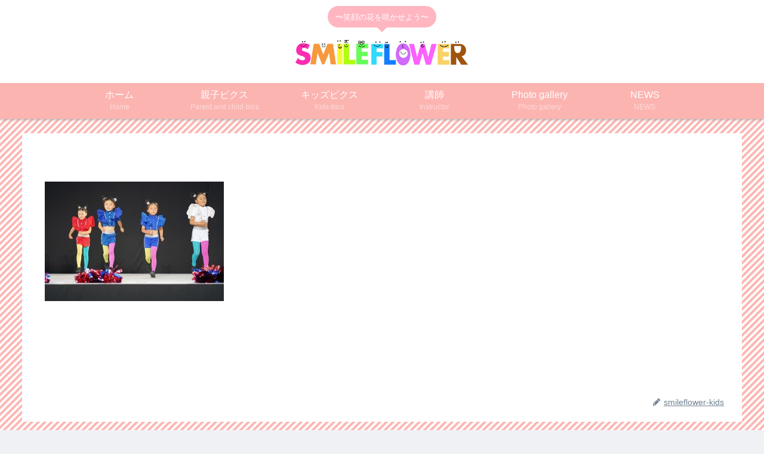

--- FILE ---
content_type: text/html; charset=UTF-8
request_url: https://smileflower-kids.com/photogallery/oc21c55f28c2b4c1214c7b06776eb4557_49859919_191002_0016-1/
body_size: 7991
content:
<!doctype html>
<html lang="ja"
	prefix="og: https://ogp.me/ns#" >

<head>
<meta charset="utf-8">
<meta http-equiv="X-UA-Compatible" content="IE=edge">
<meta name="viewport" content="width=device-width, initial-scale=1.0, viewport-fit=cover"/>
  
  


<title>oc21c55f28c2b4c1214c7b06776eb4557_49859919_191002_0016-1 | SmileFlower</title>

		<!-- All in One SEO 4.1.6.2 -->
		<meta name="robots" content="max-image-preview:large" />

		<!-- Global site tag (gtag.js) - Google Analytics -->
<script async src="https://www.googletagmanager.com/gtag/js?id=G-964XYCBD0Y"></script>
<script>
  window.dataLayer = window.dataLayer || [];
  function gtag(){dataLayer.push(arguments);}
  gtag('js', new Date());

  gtag('config', 'G-964XYCBD0Y');
</script>
		<meta property="og:locale" content="ja_JP" />
		<meta property="og:site_name" content="SmileFlower | 〜笑顔の花を咲かせよう〜" />
		<meta property="og:type" content="article" />
		<meta property="og:title" content="oc21c55f28c2b4c1214c7b06776eb4557_49859919_191002_0016-1 | SmileFlower" />
		<meta property="og:image" content="https://smileflower-kids.com/wp-content/uploads/2019/09/smile_ロゴ.png" />
		<meta property="og:image:secure_url" content="https://smileflower-kids.com/wp-content/uploads/2019/09/smile_ロゴ.png" />
		<meta property="og:image:width" content="231" />
		<meta property="og:image:height" content="237" />
		<meta property="article:published_time" content="2019-10-09T05:20:49+00:00" />
		<meta property="article:modified_time" content="2019-10-09T05:20:49+00:00" />
		<meta name="twitter:card" content="summary" />
		<meta name="twitter:title" content="oc21c55f28c2b4c1214c7b06776eb4557_49859919_191002_0016-1 | SmileFlower" />
		<meta name="twitter:image" content="https://smileflower-kids.com/wp-content/uploads/2019/09/smile_ロゴ.png" />
		<script type="application/ld+json" class="aioseo-schema">
			{"@context":"https:\/\/schema.org","@graph":[{"@type":"WebSite","@id":"https:\/\/smileflower-kids.com\/#website","url":"https:\/\/smileflower-kids.com\/","name":"SmileFlower","description":"\u301c\u7b11\u9854\u306e\u82b1\u3092\u54b2\u304b\u305b\u3088\u3046\u301c","inLanguage":"ja","publisher":{"@id":"https:\/\/smileflower-kids.com\/#organization"}},{"@type":"Organization","@id":"https:\/\/smileflower-kids.com\/#organization","name":"SmileFlower","url":"https:\/\/smileflower-kids.com\/","sameAs":["https:\/\/www.instagram.com\/niconico.oyako_smileflower\/"]},{"@type":"BreadcrumbList","@id":"https:\/\/smileflower-kids.com\/photogallery\/oc21c55f28c2b4c1214c7b06776eb4557_49859919_191002_0016-1\/#breadcrumblist","itemListElement":[{"@type":"ListItem","@id":"https:\/\/smileflower-kids.com\/#listItem","position":1,"item":{"@type":"WebPage","@id":"https:\/\/smileflower-kids.com\/","name":"\u30db\u30fc\u30e0","description":"SmileFlower,\u30b9\u30de\u30a4\u30eb\u30d5\u30e9\u30ef\u30fc\u30ad\u30c3\u30ba,\u9577\u91ce\u5e02,\u30ad\u30c3\u30ba,\u30c0\u30f3\u30b9,\u89aa\u5b50\u30d3\u30af\u30b9,\u30ad\u30c3\u30ba\u30d3\u30af\u30b9,\u9577\u91ce,\u5b50\u3069\u3082\u30c0\u30f3\u30b9,\u30ad\u30c3\u30ba\u30c0\u30f3\u30b9,\u5b50\u4f9b\u7fd2\u3044\u4e8b","url":"https:\/\/smileflower-kids.com\/"},"nextItem":"https:\/\/smileflower-kids.com\/photogallery\/oc21c55f28c2b4c1214c7b06776eb4557_49859919_191002_0016-1\/#listItem"},{"@type":"ListItem","@id":"https:\/\/smileflower-kids.com\/photogallery\/oc21c55f28c2b4c1214c7b06776eb4557_49859919_191002_0016-1\/#listItem","position":2,"item":{"@type":"WebPage","@id":"https:\/\/smileflower-kids.com\/photogallery\/oc21c55f28c2b4c1214c7b06776eb4557_49859919_191002_0016-1\/","name":"oc21c55f28c2b4c1214c7b06776eb4557_49859919_191002_0016-1","url":"https:\/\/smileflower-kids.com\/photogallery\/oc21c55f28c2b4c1214c7b06776eb4557_49859919_191002_0016-1\/"},"previousItem":"https:\/\/smileflower-kids.com\/#listItem"}]},{"@type":"Person","@id":"https:\/\/smileflower-kids.com\/author\/smileflower-kids\/#author","url":"https:\/\/smileflower-kids.com\/author\/smileflower-kids\/","name":"smileflower-kids","image":{"@type":"ImageObject","@id":"https:\/\/smileflower-kids.com\/photogallery\/oc21c55f28c2b4c1214c7b06776eb4557_49859919_191002_0016-1\/#authorImage","url":"https:\/\/secure.gravatar.com\/avatar\/1f1ed869ba522f5a9fb58de3f89b7a09?s=96&d=mm&r=g","width":96,"height":96,"caption":"smileflower-kids"},"sameAs":["https:\/\/www.instagram.com\/niconico.oyako_smileflower\/"]},{"@type":"ItemPage","@id":"https:\/\/smileflower-kids.com\/photogallery\/oc21c55f28c2b4c1214c7b06776eb4557_49859919_191002_0016-1\/#itempage","url":"https:\/\/smileflower-kids.com\/photogallery\/oc21c55f28c2b4c1214c7b06776eb4557_49859919_191002_0016-1\/","name":"oc21c55f28c2b4c1214c7b06776eb4557_49859919_191002_0016-1 | SmileFlower","inLanguage":"ja","isPartOf":{"@id":"https:\/\/smileflower-kids.com\/#website"},"breadcrumb":{"@id":"https:\/\/smileflower-kids.com\/photogallery\/oc21c55f28c2b4c1214c7b06776eb4557_49859919_191002_0016-1\/#breadcrumblist"},"datePublished":"2019-10-09T05:20:49+00:00","dateModified":"2019-10-09T05:20:49+00:00"}]}
		</script>
		<!-- All in One SEO -->

<link rel='dns-prefetch' href='//ajax.googleapis.com' />
<link rel='dns-prefetch' href='//cdnjs.cloudflare.com' />
<link rel='dns-prefetch' href='//s.w.org' />
<link rel="alternate" type="application/rss+xml" title="SmileFlower &raquo; フィード" href="https://smileflower-kids.com/feed/" />
<link rel="alternate" type="application/rss+xml" title="SmileFlower &raquo; コメントフィード" href="https://smileflower-kids.com/comments/feed/" />
<link rel="alternate" type="text/calendar" title="SmileFlower &raquo; iCal フィード" href="https://smileflower-kids.com/events/?ical=1" />
<link rel="alternate" type="application/rss+xml" title="SmileFlower &raquo; oc21c55f28c2b4c1214c7b06776eb4557_49859919_191002_0016-1 のコメントのフィード" href="https://smileflower-kids.com/photogallery/oc21c55f28c2b4c1214c7b06776eb4557_49859919_191002_0016-1/feed/" />
<link rel='stylesheet' id='cocoon-style-css'  href='https://smileflower-kids.com/wp-content/themes/cocoon-master/style.css?ver=5.2.21&#038;fver=20190925050030' media='all' />
<link rel='stylesheet' id='cocoon-keyframes-css'  href='https://smileflower-kids.com/wp-content/themes/cocoon-master/keyframes.css?ver=5.2.21&#038;fver=20190925050030' media='all' />
<link rel='stylesheet' id='font-awesome-style-css'  href='https://smileflower-kids.com/wp-content/themes/cocoon-master/webfonts/fontawesome/css/font-awesome.min.css?ver=5.2.21&#038;fver=20190925050213' media='all' />
<link rel='stylesheet' id='icomoon-style-css'  href='https://smileflower-kids.com/wp-content/themes/cocoon-master/webfonts/icomoon/style.css?ver=5.2.21&#038;fver=20190925050127' media='all' />
<link rel='stylesheet' id='baguettebox-style-css'  href='https://smileflower-kids.com/wp-content/themes/cocoon-master/plugins/baguettebox/dist/baguetteBox.min.css?ver=5.2.21&#038;fver=20190925050153' media='all' />
<link rel='stylesheet' id='slick-theme-style-css'  href='https://smileflower-kids.com/wp-content/themes/cocoon-master/plugins/slick/slick-theme.css?ver=5.2.21&#038;fver=20190925050059' media='all' />
<link rel='stylesheet' id='cocoon-skin-style-css'  href='https://smileflower-kids.com/wp-content/themes/cocoon-master/skins/bizarre-foods-pinkwine/style.css?ver=5.2.21&#038;fver=20190925050110' media='all' />
<style id='cocoon-skin-style-inline-css'>
@media screen and (max-width:480px){.page-body,.menu-content{font-size:16px}}body.public-page{background-image:url(https://smileflower-kids.com/wp-content/uploads/2019/10/haikei-3.jpg)}#header-container .navi,#navi .navi-in>.menu-header .sub-menu{background-color:#fcb4b1}#navi .navi-in a,#navi .navi-in a:hover{color:#fff}#navi .navi-in a,#navi .navi-in a:hover{color:#fff}#navi .navi-in a:hover{background-color:rgba(255,255,255,.2)}.cat-label.cat-label-1,.cat-link.cat-link-1{background-color:#dd9696;color:#fff}.cat-label.cat-label-1,.cat-link.cat-link-1{color:#000}.main{width:860px}.sidebar{width:376px}.wrap{width:1256px}@media screen and (max-width:1260px){/************************************
** ファイルで直接読み込むのでSCSSではなくCSS形式で書く
** ※SCSS的な表記厳禁！！
************************************/.wrap{width:auto}.main,.sidebar,.sidebar-left .main,.sidebar-left .sidebar{margin:0 .5%}.main{width:67%}.sidebar{padding:10px;width:30%}.entry-card-thumb{width:38%}.entry-card-content{margin-left:40%}}body::after{content:url(https://smileflower-kids.com/wp-content/themes/cocoon-master/lib/analytics/access.php?post_id=177&post_type=page);visibility:hidden;position:absolute;bottom:0;right:0;width:1px;height:1px;overflow:hidden}.appeal{background-color:#d93}.navi-footer-in>.menu-footer li{width:200px}.logo-header img{height:150px;width:auto}.logo-header img{width:300px;height:auto}.toc-checkbox{display:none}.toc-content{visibility:hidden;height:0;opacity:.2;transition:all .5s ease-out}.toc-checkbox:checked~.toc-content{visibility:visible;padding-top:.6em;height:100%;opacity:1}.toc-title::after{content:'[開く]';margin-left:.5em;cursor:pointer;font-size:.8em}.toc-title:hover::after{text-decoration:underline}.toc-checkbox:checked+.toc-title::after{content:'[閉じる]'}#respond{display:none}.entry-content>*,.demo .entry-content p{line-height:1.8}.entry-content>*,.demo .entry-content p{margin-top:1.4em;margin-bottom:1.4em}.entry-content>.micro-top{margin-bottom:-1.54em}.entry-content>.micro-balloon{margin-bottom:-1.12em}.entry-content>.micro-bottom{margin-top:-1.54em}.entry-content>.micro-bottom.micro-balloon{margin-top:-1.12em;margin-bottom:1.4em}.blank-box.bb-key-color{border-color:#19448e}.iic-key-color li::before{color:#19448e}.blank-box.bb-tab.bb-key-color::before{background-color:#19448e}.tb-key-color .toggle-button{border:1px solid #19448e;background:#19448e;color:#fff}.tb-key-color .toggle-button::before{color:#ccc}.tb-key-color .toggle-checkbox:checked~.toggle-content{border-color:#19448e}.cb-key-color.caption-box{border-color:#19448e}.cb-key-color .caption-box-label{background-color:#19448e;color:#fff}.tcb-key-color .tab-caption-box-label{background-color:#19448e;color:#fff}.tcb-key-color .tab-caption-box-content{border-color:#19448e}.lb-key-color .label-box-content{border-color:#19448e}.mc-key-color{background-color:#19448e;color:#fff;border:0}.mc-key-color.micro-bottom::after{border-bottom-color:#19448e;border-top-color:transparent}.mc-key-color::before{border-top-color:transparent;border-bottom-color:transparent}.mc-key-color::after{border-top-color:#19448e}.btn-key-color,.btn-wrap.btn-wrap-key-color>a{background-color:#19448e}.has-text-color.has-key-color-color{color:#19448e}.has-background.has-key-color-background-color{background-color:#19448e}.article.page-body,body#tinymce.wp-editor{background-color:#fff}.article.page-body,.editor-post-title__block .editor-post-title__input,body#tinymce.wp-editor{color:#333}
</style>
<link rel='stylesheet' id='cocoon-child-style-css'  href='https://smileflower-kids.com/wp-content/themes/cocoon-child-master/style.css?ver=5.2.21&#038;fver=20191118055551' media='all' />
<link rel='stylesheet' id='cocoon-child-keyframes-css'  href='https://smileflower-kids.com/wp-content/themes/cocoon-child-master/keyframes.css?ver=5.2.21&#038;fver=20190926075745' media='all' />
<link rel='stylesheet' id='tribe-reset-style-css'  href='https://smileflower-kids.com/wp-content/plugins/the-events-calendar/common/src/resources/css/reset.min.css?ver=4.9.18&#038;fver=20191011093146' media='all' />
<link rel='stylesheet' id='tribe-common-style-css'  href='https://smileflower-kids.com/wp-content/plugins/the-events-calendar/common/src/resources/css/common.min.css?ver=4.9.18&#038;fver=20191011093146' media='all' />
<link rel='stylesheet' id='tribe-tooltip-css-css'  href='https://smileflower-kids.com/wp-content/plugins/the-events-calendar/common/src/resources/css/tooltip.min.css?ver=4.9.18&#038;fver=20191011093146' media='all' />
<link rel='stylesheet' id='wp-block-library-css'  href='https://smileflower-kids.com/wp-includes/css/dist/block-library/style.min.css?ver=5.2.21&#038;fver=20210415083911' media='all' />
<link rel='stylesheet' id='contact-form-7-css'  href='https://smileflower-kids.com/wp-content/plugins/contact-form-7/includes/css/styles.css?ver=5.1.4&#038;fver=20191002012647' media='all' />
<link rel='stylesheet' id='fancybox-css'  href='https://smileflower-kids.com/wp-content/plugins/easy-fancybox/css/jquery.fancybox.min.css?ver=1.3.24&#038;fver=20191009043841' media='screen' />
<link rel='shortlink' href='https://smileflower-kids.com/?p=177' />
<meta name="tec-api-version" content="v1"><meta name="tec-api-origin" content="https://smileflower-kids.com"><link rel="https://theeventscalendar.com/" href="https://smileflower-kids.com/wp-json/tribe/events/v1/" /><!-- Cocoon canonical -->
<link rel="canonical" href="https://smileflower-kids.com/photogallery/oc21c55f28c2b4c1214c7b06776eb4557_49859919_191002_0016-1/">
<!-- Cocoon JSON-LD -->
<script type="application/ld+json">
{
  "@context": "https://schema.org",
  "@type": "Article",
  "mainEntityOfPage":{
    "@type":"WebPage",
    "@id":"https://smileflower-kids.com/photogallery/oc21c55f28c2b4c1214c7b06776eb4557_49859919_191002_0016-1/"
  },
  "headline": "oc21c55f28c2b4c1214c7b06776eb4557_49859919_191002_0016-1",
  "image": {
    "@type": "ImageObject",
    "url": "https://smileflower-kids.com/wp-content/themes/cocoon-master/screenshot.jpg",
    "width": 880,
    "height": 660
  },
  "datePublished": "2019-10-09T14:20:49+09:00",
  "dateModified": "2019-10-09T14:20:49+09:00",
  "author": {
    "@type": "Person",
    "name": "smileflower-kids"
  },
  "publisher": {
    "@type": "Organization",
    "name": "SmileFlower",
    "logo": {
      "@type": "ImageObject",
      "url": "https://smileflower-kids.com/wp-content/themes/cocoon-master/images/no-amp-logo.png",
      "width": 206,
      "height": 60
    }
  },
  "description": "…"
}
</script>

<!-- OGP -->
<meta property="og:type" content="article">
<meta property="og:description" content="">
<meta property="og:title" content="oc21c55f28c2b4c1214c7b06776eb4557_49859919_191002_0016-1">
<meta property="og:url" content="https://smileflower-kids.com/photogallery/oc21c55f28c2b4c1214c7b06776eb4557_49859919_191002_0016-1/">
<meta property="og:image" content="https://smileflower-kids.com/wp-content/themes/cocoon-master/screenshot.jpg">
<meta property="og:site_name" content="SmileFlower">
<meta property="og:locale" content="ja_JP">
<meta property="article:published_time" content="2019-10-09T14:20:49+09:00" />
<meta property="article:modified_time" content="2019-10-09T14:20:49+09:00" />
<!-- /OGP -->

<!-- Twitter Card -->
<meta name="twitter:card" content="summary_large_image">
<meta name="twitter:description" content="">
<meta name="twitter:title" content="oc21c55f28c2b4c1214c7b06776eb4557_49859919_191002_0016-1">
<meta name="twitter:url" content="https://smileflower-kids.com/photogallery/oc21c55f28c2b4c1214c7b06776eb4557_49859919_191002_0016-1/">
<meta name="twitter:image" content="https://smileflower-kids.com/wp-content/themes/cocoon-master/screenshot.jpg">
<meta name="twitter:domain" content="smileflower-kids.com">
<!-- /Twitter Card -->
<link rel="icon" href="https://smileflower-kids.com/wp-content/uploads/2019/09/smile_ロゴ-100x100.png" sizes="32x32" />
<link rel="icon" href="https://smileflower-kids.com/wp-content/uploads/2019/09/smile_ロゴ.png" sizes="192x192" />
<link rel="apple-touch-icon-precomposed" href="https://smileflower-kids.com/wp-content/uploads/2019/09/smile_ロゴ.png" />
<meta name="msapplication-TileImage" content="https://smileflower-kids.com/wp-content/uploads/2019/09/smile_ロゴ.png" />



<script>
	// document.addEventListener('DOMContentLoaded', function() {
	// 	if ('serviceWorker' in navigator) {
	// 		navigator.serviceWorker.getRegistration()
	// 			.then(registration => {
	// 				registration.unregister();
	// 		})
	// 	}
	// }, false);
</script>


</head>

<body class="attachment attachment-template-default attachmentid-177 attachment-jpeg tribe-no-js public-page page-body ff-yu-gothic fz-18px fw-400 hlt-center-logo-wrap ect-entry-card-wrap rect-entry-card-wrap  no-sidebar scrollable-sidebar no-scrollable-main sidebar-right mblt-none scrollable-mobile-buttons author-admin no-thumbnail no-sp-snippet" itemscope itemtype="https://schema.org/WebPage">






<div id="container" class="container cf">
  
<div id="header-container" class="header-container">
  <div class="header-container-in hlt-center-logo">
    <header id="header" class="header cf" itemscope itemtype="https://schema.org/WPHeader">

      <div id="header-in" class="header-in wrap cf" itemscope itemtype="https://schema.org/WebSite">

        
<div class="tagline" itemprop="alternativeHeadline">〜笑顔の花を咲かせよう〜</div>

        
        <div class="logo logo-header logo-image"><a href="https://smileflower-kids.com" class="site-name site-name-text-link" itemprop="url"><span class="site-name-text" itemprop="name about"><img class="site-logo-image header-site-logo-image" src="https://smileflower-kids.com/wp-content/uploads/2019/09/smileflower-logo-yoko-1.png" alt="SmileFlower" width="300" height="150"></span></a></div>
        
        
      </div>

    </header>

    <!-- Navigation -->
<nav id="navi" class="navi cf" itemscope itemtype="https://schema.org/SiteNavigationElement">
  <div id="navi-in" class="navi-in wrap cf">
    <ul id="menu-%e3%83%88%e3%83%83%e3%83%97%e3%83%a1%e3%83%8b%e3%83%a5%e3%83%bc" class="menu-header"><li id="menu-item-21" class="menu-item menu-item-type-custom menu-item-object-custom menu-item-home menu-item-has-description"><a title="ホーム" href="https://smileflower-kids.com/"><div class="caption-wrap"><div class="item-label">ホーム</div><div class="item-description sub-caption">Home</div></div></a></li>
<li id="menu-item-851" class="menu-item menu-item-type-post_type menu-item-object-page menu-item-has-description"><a title="Parent and child-bics" href="https://smileflower-kids.com/oyako-bics/"><div class="caption-wrap"><div class="item-label">親子ビクス</div><div class="item-description sub-caption">Parent and child-bics</div></div></a></li>
<li id="menu-item-852" class="menu-item menu-item-type-post_type menu-item-object-page menu-item-has-description"><a title="Kids-bics" href="https://smileflower-kids.com/kids-bics/"><div class="caption-wrap"><div class="item-label">キッズビクス</div><div class="item-description sub-caption">Kids-bics</div></div></a></li>
<li id="menu-item-66" class="menu-item menu-item-type-post_type menu-item-object-page menu-item-has-description"><a href="https://smileflower-kids.com/instructor/"><div class="caption-wrap"><div class="item-label">講師</div><div class="item-description sub-caption">Instructor</div></div></a></li>
<li id="menu-item-40" class="menu-item menu-item-type-post_type menu-item-object-page menu-item-has-description"><a title="フォトギャラリー" href="https://smileflower-kids.com/photogallery/"><div class="caption-wrap"><div class="item-label">Photo gallery</div><div class="item-description sub-caption">Photo gallery</div></div></a></li>
<li id="menu-item-1993" class="menu-item menu-item-type-post_type menu-item-object-page menu-item-has-description"><a title="最新ニュース" href="https://smileflower-kids.com/news-2/"><div class="caption-wrap"><div class="item-label">NEWS</div><div class="item-description sub-caption">NEWS</div></div></a></li>
</ul>    <ul id="menu-%e3%83%88%e3%83%83%e3%83%97%e3%83%a1%e3%83%8b%e3%83%a5%e3%83%bc-1" class="menu-mobile"><li id="menu-item-21" class="menu-item menu-item-type-custom menu-item-object-custom menu-item-home menu-item-has-description"><a title="ホーム" href="https://smileflower-kids.com/"><div class="caption-wrap"><div class="item-label">ホーム</div><div class="item-description sub-caption">Home</div></div></a></li>
<li id="menu-item-851" class="menu-item menu-item-type-post_type menu-item-object-page menu-item-has-description"><a title="Parent and child-bics" href="https://smileflower-kids.com/oyako-bics/"><div class="caption-wrap"><div class="item-label">親子ビクス</div><div class="item-description sub-caption">Parent and child-bics</div></div></a></li>
<li id="menu-item-852" class="menu-item menu-item-type-post_type menu-item-object-page menu-item-has-description"><a title="Kids-bics" href="https://smileflower-kids.com/kids-bics/"><div class="caption-wrap"><div class="item-label">キッズビクス</div><div class="item-description sub-caption">Kids-bics</div></div></a></li>
<li id="menu-item-66" class="menu-item menu-item-type-post_type menu-item-object-page menu-item-has-description"><a href="https://smileflower-kids.com/instructor/"><div class="caption-wrap"><div class="item-label">講師</div><div class="item-description sub-caption">Instructor</div></div></a></li>
<li id="menu-item-40" class="menu-item menu-item-type-post_type menu-item-object-page menu-item-has-description"><a title="フォトギャラリー" href="https://smileflower-kids.com/photogallery/"><div class="caption-wrap"><div class="item-label">Photo gallery</div><div class="item-description sub-caption">Photo gallery</div></div></a></li>
<li id="menu-item-1993" class="menu-item menu-item-type-post_type menu-item-object-page menu-item-has-description"><a title="最新ニュース" href="https://smileflower-kids.com/news-2/"><div class="caption-wrap"><div class="item-label">NEWS</div><div class="item-description sub-caption">NEWS</div></div></a></li>
</ul>  </div><!-- /#navi-in -->
</nav>
<!-- /Navigation -->
  </div><!-- /.header-container-in -->
</div><!-- /.header-container -->

  
  

  


  
  
  
  
  
  <div id="content" class="content cf">

    <div id="content-in" class="content-in wrap">

        <main id="main" class="main" itemscope itemtype="https://schema.org/Blog">




<article id="post-177" class="article post-177 attachment type-attachment status-inherit hentry" itemscope="itemscope" itemprop="blogPost" itemtype="https://schema.org/BlogPosting">
  
      
      
      
      <header class="article-header entry-header">
        <h1 class="entry-title" itemprop="headline">
          oc21c55f28c2b4c1214c7b06776eb4557_49859919_191002_0016-1        </h1>

        
        
        
        
        <div class="eye-catch-wrap display-none">
<figure class="eye-catch" itemprop="image" itemscope itemtype="https://schema.org/ImageObject">
   <img src="https://smileflower-kids.com/wp-content/themes/cocoon-master/screenshot.jpg" width="880" height="660" alt="">  <meta itemprop="url" content="https://smileflower-kids.com/wp-content/themes/cocoon-master/screenshot.jpg">
  <meta itemprop="width" content="880">
  <meta itemprop="height" content="660">
  </figure>
</div>

        

        <div class="date-tags">
  <span class="post-date"><time class="entry-date date published updated" datetime="2019-10-09T14:20:49+09:00" itemprop="datePublished dateModified">2019.10.09</time></span>
  </div>

        
         
        
        
      </header>

      <div class="entry-content cf" itemprop="mainEntityOfPage">
      <p class="attachment"><a href='https://smileflower-kids.com/wp-content/uploads/2019/10/oc21c55f28c2b4c1214c7b06776eb4557_49859919_191002_0016-1.jpg'><img width="300" height="200" src="https://smileflower-kids.com/wp-content/uploads/2019/10/oc21c55f28c2b4c1214c7b06776eb4557_49859919_191002_0016-1-300x200.jpg" class="attachment-medium size-medium" alt="" srcset="https://smileflower-kids.com/wp-content/uploads/2019/10/oc21c55f28c2b4c1214c7b06776eb4557_49859919_191002_0016-1-300x200.jpg 300w, https://smileflower-kids.com/wp-content/uploads/2019/10/oc21c55f28c2b4c1214c7b06776eb4557_49859919_191002_0016-1-768x512.jpg 768w, https://smileflower-kids.com/wp-content/uploads/2019/10/oc21c55f28c2b4c1214c7b06776eb4557_49859919_191002_0016-1-1024x683.jpg 1024w, https://smileflower-kids.com/wp-content/uploads/2019/10/oc21c55f28c2b4c1214c7b06776eb4557_49859919_191002_0016-1.jpg 1200w" sizes="(max-width: 300px) 100vw, 300px" /></a></p>
      </div>

      
      <footer class="article-footer entry-footer">

        
        
        
        
<div class="entry-categories-tags ctdt-one-row">
  <div class="entry-categories"></div>
  </div>

        
        
        
        
        
        
        
        
        
        <div class="footer-meta">
  <div class="author-info">
    <a href="https://smileflower-kids.com/author/smileflower-kids/" class="author-link">
      <span class="post-author vcard author" itemprop="editor author creator copyrightHolder" itemscope itemtype="https://schema.org/Person">
        <span class="author-name fn" itemprop="name">smileflower-kids</span>
      </span>
    </a>
  </div>
</div>

        <!-- publisher設定 -->
                <div class="publisher" itemprop="publisher" itemscope itemtype="https://schema.org/Organization">
            <div itemprop="logo" itemscope itemtype="https://schema.org/ImageObject">
              <img src="https://smileflower-kids.com/wp-content/themes/cocoon-master/images/no-amp-logo.png" width="206" height="60" alt="">
              <meta itemprop="url" content="https://smileflower-kids.com/wp-content/themes/cocoon-master/images/no-amp-logo.png">
              <meta itemprop="width" content="206">
              <meta itemprop="height" content="60">
            </div>
            <div itemprop="name">SmileFlower</div>
        </div>
      </footer>

    </article>




          </main>

        
      </div>

    </div>

    
    
    
    <footer id="footer" class="footer footer-container nwa" itemscope itemtype="https://schema.org/WPFooter">

      <div id="footer-in" class="footer-in wrap cf">

        
        
        
<div class="footer-bottom fdt-up-and-down fnm-text-width cf">
  <div class="footer-bottom-logo">
    <div class="logo logo-footer logo-image"><a href="https://smileflower-kids.com" class="site-name site-name-text-link" itemprop="url"><span class="site-name-text" itemprop="name about"><img class="site-logo-image footer-site-logo-image" src="https://smileflower-kids.com/wp-content/uploads/2019/09/smileflower-logo-yoko-1.png" alt="SmileFlower"></span></a></div>  </div>

  <div class="footer-bottom-content">
     <nav id="navi-footer" class="navi-footer">
  <div id="navi-footer-in" class="navi-footer-in">
    <ul id="menu-%e3%83%88%e3%83%83%e3%83%97%e3%83%a1%e3%83%8b%e3%83%a5%e3%83%bc-2" class="menu-footer"><li id="menu-item-21" class="menu-item menu-item-type-custom menu-item-object-custom menu-item-home menu-item-21"><a title="ホーム" href="https://smileflower-kids.com/">ホーム</a></li>
<li id="menu-item-851" class="menu-item menu-item-type-post_type menu-item-object-page menu-item-851"><a title="Parent and child-bics" href="https://smileflower-kids.com/oyako-bics/">親子ビクス</a></li>
<li id="menu-item-852" class="menu-item menu-item-type-post_type menu-item-object-page menu-item-852"><a title="Kids-bics" href="https://smileflower-kids.com/kids-bics/">キッズビクス</a></li>
<li id="menu-item-66" class="menu-item menu-item-type-post_type menu-item-object-page menu-item-66"><a href="https://smileflower-kids.com/instructor/">講師</a></li>
<li id="menu-item-40" class="menu-item menu-item-type-post_type menu-item-object-page menu-item-40"><a title="フォトギャラリー" href="https://smileflower-kids.com/photogallery/">Photo gallery</a></li>
<li id="menu-item-1993" class="menu-item menu-item-type-post_type menu-item-object-page menu-item-1993"><a title="最新ニュース" href="https://smileflower-kids.com/news-2/">NEWS</a></li>
</ul>  </div>
</nav>

    <div class="source-org copyright">Copyright © 2019 SmileFlower All Rights Reserved.</div>
  </div>

</div>

      </div>

    </footer>

  </div>

  <div id="go-to-top" class="go-to-top">
      <a class="go-to-top-button go-to-top-common go-to-top-hide go-to-top-button-icon-font"><span class="fa fa-angle-double-up"></span></a>
  </div>

  
  

  

  		<script>
		( function ( body ) {
			'use strict';
			body.className = body.className.replace( /\btribe-no-js\b/, 'tribe-js' );
		} )( document.body );
		</script>
		<script> /* <![CDATA[ */var tribe_l10n_datatables = {"aria":{"sort_ascending":": \u30a2\u30af\u30c6\u30a3\u30d6\u5316\u3057\u3066\u6607\u9806\u3067\u30ab\u30e9\u30e0\u3092\u4e26\u3079\u66ff\u3048","sort_descending":": \u30a2\u30af\u30c6\u30a3\u30d6\u5316\u3057\u3066\u964d\u9806\u3067\u30ab\u30e9\u30e0\u3092\u4e26\u3079\u66ff\u3048"},"length_menu":"_MENU_ \u30a8\u30f3\u30c8\u30ea\u30fc\u3092\u8868\u793a","empty_table":"\u30c6\u30fc\u30d6\u30eb\u306b\u306f\u5229\u7528\u3067\u304d\u308b\u30c7\u30fc\u30bf\u304c\u3042\u308a\u307e\u305b\u3093","info":"_TOTAL_ \u30a8\u30f3\u30c8\u30ea\u30fc\u306e\u3046\u3061 _START_ \u304b\u3089 _END_ \u3092\u8868\u793a\u3057\u3066\u3044\u307e\u3059","info_empty":"0 \u30a8\u30f3\u30c8\u30ea\u30fc\u306e\u3046\u3061 0 \u304b\u3089 0 \u3092\u8868\u793a\u3057\u3066\u3044\u307e\u3059","info_filtered":"(_MAX_ total \u30a8\u30f3\u30c8\u30ea\u30fc\u304b\u3089\u30d5\u30a3\u30eb\u30bf\u30ea\u30f3\u30b0)","zero_records":"\u4e00\u81f4\u3059\u308b\u30ec\u30b3\u30fc\u30c9\u304c\u898b\u3064\u304b\u308a\u307e\u305b\u3093\u3067\u3057\u305f","search":"\u691c\u7d22:","all_selected_text":"\u3053\u306e\u30da\u30fc\u30b8\u306e\u3059\u3079\u3066\u306e\u9805\u76ee\u304c\u9078\u629e\u3055\u308c\u307e\u3057\u305f\u3002 ","select_all_link":"\u3059\u3079\u3066\u306e\u30da\u30fc\u30b8\u3092\u9078\u629e","clear_selection":"\u9078\u629e\u3092\u30af\u30ea\u30a2\u3057\u3066\u304f\u3060\u3055\u3044\u3002","pagination":{"all":"\u3059\u3079\u3066","next":"\u6b21","previous":"\u524d"},"select":{"rows":{"0":"","_":": %d \u884c\u3092\u9078\u629e\u3057\u307e\u3057\u305f","1":": 1 \u884c\u3092\u9078\u629e\u3057\u307e\u3057\u305f"}},"datepicker":{"dayNames":["\u65e5\u66dc\u65e5","\u6708\u66dc\u65e5","\u706b\u66dc\u65e5","\u6c34\u66dc\u65e5","\u6728\u66dc\u65e5","\u91d1\u66dc\u65e5","\u571f\u66dc\u65e5"],"dayNamesShort":["\u65e5","\u6708","\u706b","\u6c34","\u6728","\u91d1","\u571f"],"dayNamesMin":["\u65e5","\u6708","\u706b","\u6c34","\u6728","\u91d1","\u571f"],"monthNames":["1\u6708","2\u6708","3\u6708","4\u6708","5\u6708","6\u6708","7\u6708","8\u6708","9\u6708","10\u6708","11\u6708","12\u6708"],"monthNamesShort":["1\u6708","2\u6708","3\u6708","4\u6708","5\u6708","6\u6708","7\u6708","8\u6708","9\u6708","10\u6708","11\u6708","12\u6708"],"monthNamesMin":["1\u6708","2\u6708","3\u6708","4\u6708","5\u6708","6\u6708","7\u6708","8\u6708","9\u6708","10\u6708","11\u6708","12\u6708"],"nextText":"\u6b21\u3078","prevText":"\u524d\u3078","currentText":"\u4eca\u65e5","closeText":"\u5b8c\u4e86","today":"\u4eca\u65e5","clear":"\u30af\u30ea\u30a2"}};/* ]]> */ </script><script src='https://ajax.googleapis.com/ajax/libs/jquery/1.12.4/jquery.min.js?ver=1.12.4'></script>
<script src='https://cdnjs.cloudflare.com/ajax/libs/jquery-migrate/1.4.1/jquery-migrate.min.js?ver=1.4.1'></script>
<script src='https://smileflower-kids.com/wp-content/themes/cocoon-master/plugins/baguettebox/dist/baguetteBox.min.js?ver=5.2.21&#038;fver=20190925050153'></script>
<script>
(function($){baguetteBox.run(".entry-content")})(jQuery);
</script>
<script src='https://smileflower-kids.com/wp-content/themes/cocoon-master/plugins/stickyfill/dist/stickyfill.min.js?ver=5.2.21&#038;fver=20190925050153'></script>
<script src='https://smileflower-kids.com/wp-content/themes/cocoon-master/plugins/slick/slick.min.js?ver=5.2.21&#038;fver=20190925050100'></script>
<script>
(function($){$(".carousel-content").slick({dots:!0,autoplaySpeed:5000,infinite:!0,slidesToShow:6,slidesToScroll:6,responsive:[{breakpoint:1240,settings:{slidesToShow:5,slidesToScroll:5}},{breakpoint:1023,settings:{slidesToShow:4,slidesToScroll:4}},{breakpoint:834,settings:{slidesToShow:3,slidesToScroll:3}},{breakpoint:480,settings:{slidesToShow:2,slidesToScroll:2}}]})})(jQuery);
</script>
<script src='https://smileflower-kids.com/wp-includes/js/comment-reply.min.js?ver=5.2.21&#038;fver=20210415083914'></script>
<script>
/* <![CDATA[ */
var cocoon_localize_script_options = {"is_lazy_load_enable":null,"is_fixed_mobile_buttons_enable":"","is_google_font_lazy_load_enable":null};
/* ]]> */
</script>
<script src='https://smileflower-kids.com/wp-content/themes/cocoon-master/javascript.js?ver=5.2.21&#038;fver=20190925050030'></script>
<script src='https://smileflower-kids.com/wp-content/themes/cocoon-master/js/set-event-passive.js?ver=5.2.21&#038;fver=20190925050036'></script>
<script src='https://smileflower-kids.com/wp-content/themes/cocoon-child-master/javascript.js?ver=5.2.21&#038;fver=20190926075744'></script>
<script src='https://smileflower-kids.com/wp-content/plugins/the-events-calendar/common/src/resources/js/tribe-common.min.js?ver=4.9.18&#038;fver=20191011093149'></script>
<script src='https://smileflower-kids.com/wp-content/plugins/the-events-calendar/common/src/resources/js/tooltip.min.js?ver=4.9.18&#038;fver=20191011093149'></script>
<script>
/* <![CDATA[ */
var wpcf7 = {"apiSettings":{"root":"https:\/\/smileflower-kids.com\/wp-json\/contact-form-7\/v1","namespace":"contact-form-7\/v1"}};
/* ]]> */
</script>
<script src='https://smileflower-kids.com/wp-content/plugins/contact-form-7/includes/js/scripts.js?ver=5.1.4&#038;fver=20191002012648'></script>
<script src='https://smileflower-kids.com/wp-content/plugins/easy-fancybox/js/jquery.fancybox.min.js?ver=1.3.24&#038;fver=20191009043841'></script>
<script>
var fb_timeout, fb_opts={'overlayShow':true,'hideOnOverlayClick':true,'showCloseButton':true,'margin':20,'centerOnScroll':false,'enableEscapeButton':true,'autoScale':true };
if(typeof easy_fancybox_handler==='undefined'){
var easy_fancybox_handler=function(){
jQuery('.nofancybox,a.wp-block-file__button,a.pin-it-button,a[href*="pinterest.com/pin/create"],a[href*="facebook.com/share"],a[href*="twitter.com/share"]').addClass('nolightbox');
/* IMG */
var fb_IMG_select='a[href*=".jpg"]:not(.nolightbox,li.nolightbox>a),area[href*=".jpg"]:not(.nolightbox),a[href*=".jpeg"]:not(.nolightbox,li.nolightbox>a),area[href*=".jpeg"]:not(.nolightbox),a[href*=".png"]:not(.nolightbox,li.nolightbox>a),area[href*=".png"]:not(.nolightbox),a[href*=".webp"]:not(.nolightbox,li.nolightbox>a),area[href*=".webp"]:not(.nolightbox)';
jQuery(fb_IMG_select).addClass('fancybox image');
var fb_IMG_sections=jQuery('.gallery,.wp-block-gallery,.tiled-gallery,.wp-block-jetpack-tiled-gallery');
fb_IMG_sections.each(function(){jQuery(this).find(fb_IMG_select).attr('rel','gallery-'+fb_IMG_sections.index(this));});
jQuery('a.fancybox,area.fancybox,li.fancybox a').each(function(){jQuery(this).fancybox(jQuery.extend({},fb_opts,{'transitionIn':'elastic','easingIn':'easeOutBack','transitionOut':'elastic','easingOut':'easeInBack','opacity':false,'hideOnContentClick':false,'titleShow':true,'titlePosition':'over','titleFromAlt':true,'showNavArrows':true,'enableKeyboardNav':true,'cyclic':false}))});};
jQuery('a.fancybox-close').on('click',function(e){e.preventDefault();jQuery.fancybox.close()});
};
var easy_fancybox_auto=function(){setTimeout(function(){jQuery('#fancybox-auto').trigger('click')},1000);};
jQuery(easy_fancybox_handler);jQuery(document).on('post-load',easy_fancybox_handler);
jQuery(easy_fancybox_auto);
</script>
<script src='https://smileflower-kids.com/wp-content/plugins/easy-fancybox/js/jquery.easing.min.js?ver=1.4.1&#038;fver=20191009043841'></script>
<script src='https://smileflower-kids.com/wp-content/plugins/easy-fancybox/js/jquery.mousewheel.min.js?ver=3.1.13&#038;fver=20191009043841'></script>

              

  
  
  

</body>

</html>


--- FILE ---
content_type: text/css
request_url: https://smileflower-kids.com/wp-content/themes/cocoon-child-master/style.css?ver=5.2.21&fver=20191118055551
body_size: 840
content:
@charset "UTF-8";

/*!
Theme Name: Cocoon Child
Template:   cocoon-master
Version:    1.0.8
*/

/************************************
** 子テーマ用のスタイルを書く
************************************/
/*必要ならばここにコードを書く*/

/***** タイトルの日時 *****/
/*まとめて消す場合*/
.page .date-tags,
.page .author-info {
    display: none;
} 

/***** 動画中央寄せ *****/
.video-container{
	margin: 0 auto;
}


/***** コンタクトフォーム *****/

.table-ctf7 tr th,td {
    padding: 5px; /* 余白を10px持たせる */
    border-top: 1px #DDD solid; /* 上側にグレーの実線を引く */
}
 
.table-ctf7 tr:nth-child(even) {
    background-color: #F9F9F9; /* 偶数行をうっすらグレーに */
}

#form-submit{
padding: 15px 40px;
font-size: 1em;
background-color: #f3f4f5;;
color: #000;
border-style: 1px #DDD solid; 
}

/***** フォント *****/
body{
	font-family: 'Noto Sans JP', sans-serif;
}

/***** SNSボタン *****/
.author-box .sns-follow-buttons a.follow-button{
  width: 32px;
  height: 32px;
  font-size: 22px;
} 

/*フロント固定ページのタイトルを非表示*/
.home.page .entry-title{
  display: none;
}

/*フロンページ固定ページ全てをまとめて非表示*/
.home.page .entry-title,
.home.page .sns-share,
.home.page .sns-follow,
.home.page .date-tags,
.home.page .author-info{
  display: none;
}

.article-header.entry-header{
display: none;	
}

.alert {
	display:none;
}
/************************************
** レスポンシブデザイン用のメディアクエリ
************************************/
/*1240px以下*/
@media screen and (max-width: 1240px){
  /*必要ならばここにコードを書く*/
}

/*1030px以下*/
@media screen and (max-width: 1030px){
  /*必要ならばここにコードを書く*/
}

/*768px以下*/
@media screen and (max-width: 768px){
  /*必要ならばここにコードを書く*/
}

/*480px以下*/
@media screen and (max-width: 480px){
  /*必要ならばここにコードを書く*/
}
